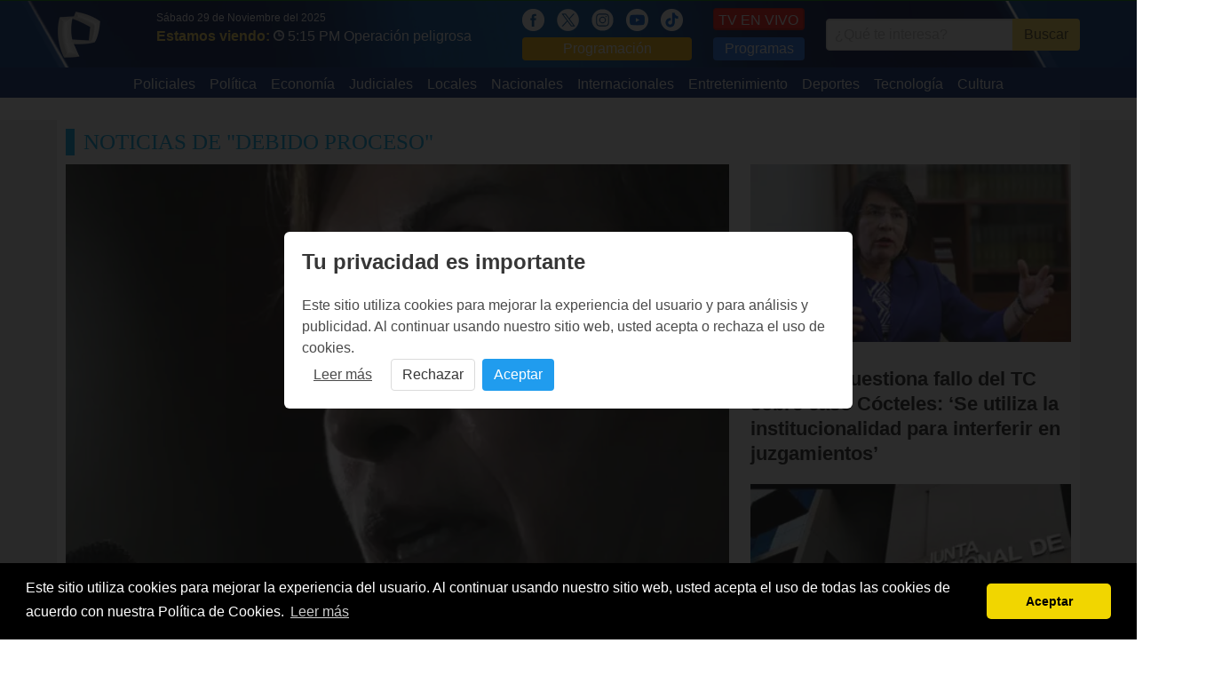

--- FILE ---
content_type: text/html; charset=UTF-8
request_url: https://panamericana.pe/tags/debido+proceso
body_size: 8249
content:
<!DOCTYPE html>
<html>
<head>
<meta http-equiv="content-language" content="es-PE">
<meta charset="utf-8"/>
<link rel="canonical" href="https://panamericana.pe/tags/debido+proceso">
<title>debido proceso | Noticias de debido proceso </title>

<meta property="fb:pages" content="133494320019606" />
<meta property="og:title" content="debido proceso | Noticias de debido proceso "/>
<meta property="og:description" content="Noticias de debido proceso. Encuentra toda la información que necesitas de debido proceso en Panamericana Televisión."/>
<meta name="description" content="Noticias de debido proceso. Encuentra toda la información que necesitas de debido proceso en Panamericana Televisión."/>
<meta name="keywords" content="Panamericana Televisión, noticias, debido proceso, noticias de debido proceso, videos de debido proceso, fotos de debido proceso"/>
<meta name="news_keywords" content="debido proceso, noticias de debido proceso, videos de debido proceso, fotos de debido proceso"/>

<meta property="og:image" content="https://img.panamericana.pe/noticia/600-2025/10/orig-1760105589657.jpg"/>
<link rel="image_src" href="https://img.panamericana.pe/noticia/600-2025/10/orig-1760105589657.jpg"/>

<meta property="og:type" content="website"/>

<meta property="og:url" content="https://panamericana.pe/tags/debido+proceso"/>

<meta name="twitter:card" content="summary_large_image" />
<meta name="twitter:site" content="@PanamericanaTV" />
<meta name="twitter:creator" content="@PanamericanaTV" />
<meta name="twitter:title" content="debido proceso | Noticias de debido proceso " />
<meta name="twitter:description" content="Noticias de debido proceso. Encuentra toda la información que necesitas de debido proceso en Panamericana Televisión." />
<meta name="twitter:image:src" content="https://img.panamericana.pe/noticia/600-2025/10/orig-1760105589657.jpg" />
<meta name="twitter:domain" content="ptv.pe" />
<meta property="fb:pages" content="133494320019606" />
<meta property="fb:app_id" content="510576242856342"/>
<!-- meta property="og:locale" content="es_ES"/ -->
<meta property="og:site_name" content="Panamericana Televisión"/>

<link href="https://plus.google.com/118222356667051063363" rel="publisher" />
<link rel="shortcut icon" type="image/png" href="/imagenes/favicon.png"/>
<link rel="apple-touch-icon" href="/imagenes/ios/apple-touch-icon.png" />
  <!--script>
    setInterval(function(){
      $.post('https://graph.facebook.com', { id: 'https://panamericana.pe/imagenes/', scrape: true }, function(response) {});
    }, 2500);
  </script-->

<meta name="viewport" content="width=device-width,minimum-scale=1,initial-scale=1">
<!--<link rel="stylesheet" href="/css/bulma.min.css" type="text/css" media="all" /> -->
<link rel="preload"  href="/css/bulma.min.css" as="style" onload="this.rel='stylesheet'">
<link rel="preload" href="/css/fonts.css" media="none" onload="if(media!='all')media='all'" />
<link rel="stylesheet" href="/css/style_t2023.css?202405251" media="all" />
<!-- media="none" onload="if(media!='all')media='all'" /> -->
<link rel="alternate" type="application/rss+xml" title="Noticias de Panamericana Televisión" href="/noticias.xml"/>
<meta name="facebook-domain-verification" content="smx0n8ww4wcvs84ekjbze732vs6b9b" />
<script type="text/javascript" src="/js/jquery.js"></script>
<script type="text/javascript" src="/js/jquery.lazy.min.js"></script>
<script type="text/javascript" src="/js/basico-1.2.js?20180815"></script>
<script type="text/javascript" async src="/js/main-1.4.min.js?20180815"></script>
<!-- <script src="/js/ptv-push-1.0.min.js"></script> -->
<!-- <script src="/js/jquery-ui/jquery-ui.js"></script> -->
<link href="/css/pares/noticias.css" media="screen" rel="Stylesheet" type="text/css" />

<script type="application/ld+json">
    {
      "@context":"https://schema.org",
      "@type":"Organization",
      "logo":{
          "@type":"ImageObject",
          "height":55,
          "url":"https://panamericana.pe/imagenes/logo_2020.png",
          "width":50
      },
      "name":"Panamericana TV",
      "sameAs":[
          "https://www.facebook.com/panamericana.pe"
      ],
      "url":"https://panamericana.pe/",
      "description":"Panamericana Televisión",
      "address":{
          "@type":"PostalAddress",
          "streetAddress":"Avenida Arequipa 1110 Santa Beatriz",
          "addressLocality":"Lima",
          "addressRegion":"Lima",
          "postalCode":"Lima 01",
          "addressCountry":"PE"
      },
      "contactPoint":{
          "@type":"ContactPoint",
          "telephone":"+5117163200",
          "contactType":"customer service"
      }
    }
</script>
<script> var RAIZ_WEB = "/"; </script>
<link rel="manifest" href="/manifest.json">
<style>
.lateral_izquierdo {
    position: absolute;
    left: -160px;
    width: 160px;
    height: 600px;
    background: #eaeaea;
}
.lateral_derecho {
    position: absolute;
    right: -160px;
    width: 160px;
    height: 600px;
    background: #eaeaea;
}
</style>
<!-- Facebook Pixel Code -->
<script>
  !function(f,b,e,v,n,t,s)
  {if(f.fbq)return;n=f.fbq=function(){n.callMethod?
  n.callMethod.apply(n,arguments):n.queue.push(arguments)};
  if(!f._fbq)f._fbq=n;n.push=n;n.loaded=!0;n.version='2.0';
  n.queue=[];t=b.createElement(e);t.async=!0;
  t.src=v;s=b.getElementsByTagName(e)[0];
  s.parentNode.insertBefore(t,s)}(window, document,'script',
  'https://connect.facebook.net/en_US/fbevents.js');
  fbq('init', '2058554361036225');
  fbq('track', 'PageView');
</script>
<noscript><img height="1" width="1" style="display:none"
  src="https://www.facebook.com/tr?id=2058554361036225&ev=PageView&noscript=1"
/></noscript>
<!--<script src="https://mowplayer.com/dist/player.js"></script>-->
<!--<script async src="https://mowplayer.com/js/player/mjtklqyppq.js"></script>-->







    <script async src="https://www.googletagmanager.com/gtag/js?id=G-DHQMHZJ3DK"></script>
    <script>
        window.dataLayer = window.dataLayer || [];
        function gtag(){dataLayer.push(arguments);}

        gtag('js', new Date());

        gtag('consent', 'default', {
            'analytics_storage': 'denied',
            'ad_storage': 'denied',
            'ad_user_data': 'denied',
            'ad_personalization': 'denied',
            'wait_for_update': 500
        });
        
        gtag('config', 'G-DHQMHZJ3DK'); 
    </script>
</head>
<body>
<!-- lsw1 18.117.153.27 US 0 -->
<script>
$(document).ready(function() {
  $(".navbar-burger").click(function() {
      $(".navbar-burger").toggleClass("is-active");
      $(".navbar-menu").toggleClass("is-active");
  });
  $("[data-open]").on("click", function() {
    var id = $(this).attr('data-open');
    console.log("OPEN: ", id);
    if($("[data-page='" + id + "']").is(':visible')) {
      $("[data-page='" + id + "']").slideUp();
      return;
    }
    $("[data-page='" + id + "']").stop().slideDown();
  });

  $(window).scroll(function (event) {
    var scroll = $(window).scrollTop();
    var box = $('.lateral_izquierdo, .lateral_derecho');
    if(scroll > 300) {
      box.css({ top: scroll - 110 } );
    } else {
      box.css({ top: 0} );
    }
  });
});
</script>
<div class="cabecera">
<!-- /////// Fin Agregando ADEQ Media 18/03/2023-->

	<!-- Logo -->
	<div class="container is-widescreen">
		<nav class="navbar" role="navigation" aria-label="main navigation">
		  <div class="navbar-brand" style="padding-right: 40px;">
		    <a class="navbar-item" href="/">
		      <img src="/imagenes/logo_2020.png?20251129" style="max-height: none;width: 50px;" alt="Panamericana.pe">
		    </a>
				<!-- POSICION DEL LOGO -->
				<a role="button" class="navbar-burger burger" aria-label="menu" aria-expanded="false" data-target="navbarBasicExample" style="zoom: 1.6;color: #fff;top: 5px;">
		      <span aria-hidden="true"></span>
		      <span aria-hidden="true"></span>
		      <span aria-hidden="true"></span>
		    </a>
		  </div>
      <div id="navbarBasicExample" class="navbar-menu">
				<div class="navbar-start">
				  <div style="padding: 10px 0;padding-left: 10px;">
						<div style="color: #fff;font-size: 12px;">Sábado 29 de Noviembre del 2025</div>
            <span style="color: #ffdd57;font: 700 16px/16px &quot;PTVSans-Condensed&quot;,Helvetica Neue,Arial;">Estamos viendo:</span>
						<a href="/tvenvivo">
							<img src="/imagenes/icon_reloj.png" style="width: 12px;" alt="Hora" />
		          <span style="padding-right: 15px;font-size: 16px;color: #fff;">5:15 PM Operación peligrosa</span>
						</a>

						</span>
					</div>
				</div>
			</div>
		  <div id="navbarBasicExample" class="navbar-menu">
		    <div class="navbar-end has-text-centered-mobile">
					<div class="navbar-item">
						<div>
							<a href="https://www.facebook.com/panamericana.pe/" style="margin-right: 10px;" alt="Red Social">
						    <img src="/imagenes/icon_fb_blanco.png" style="height:25px;" alt="Redes Sociales" />
							</a>
							<a href="https://twitter.com/PanamericanaTV" style="margin-right: 10px;" alt="Red Social">
						    <img src="/imagenes/icon_x.png" style="height:25px;" alt="Redes Sociales" />
							</a>
							<a href="https://www.instagram.com/panamericana.pe/" style="margin-right: 10px;" alt="Red Social">
						    <img src="/imagenes/icon_ig_blanco.png" style="height:25px;" alt="Redes Sociales" />
							</a>
							<a href="https://www.youtube.com/@panamericanatelevision" style="margin-right: 10px;" alt="Red Social">
						    <img src="/imagenes/icon_ty_blanco.png" style="height:25px;" alt="Redes Sociales" />
							</a>
							<a href="https://www.tiktok.com/@panamericanatelevision" style="margin-right: 10px;" alt="Red Social">
						    <img src="/imagenes/icon_tik_blanco.png" style="height:25px;" alt="Redes Sociales" />
							</a>
							<a href="/programacion" style="display: block;background: #ffba00;padding: 1px 5px;border-radius: 4px;color: #fff;text-align:center;">Programación</a>
						</div>
					</div>
					<div class="navbar-item">
						<div>
							<a class="button" href="/tvenvivo" style="background: #ff0c05;color: white;border: 1px solid #d80600;border-bottom-width: 2px;border-right-width: 2px;padding: 5px;line-height: 15px;display: block;height: 25px;margin-bottom: 8px;">TV EN VIVO</a>
							<a href="/programas" style="display: block;background: #1F71F1;padding: 1px 5px;border-radius: 4px;color: #fff;text-align:center;">Programas</a>
						</div>
	      	</div>
		      <div class="navbar-item">
						<form name="header_search" method="get" action="/buscar">
						<div class="field has-addons" style="justify-content: center;">
						  <div class="control">
						    <input class="input" type="text" name="q" placeholder="¿Qué te interesa?">
						  </div>
						  <div class="control">
						    <button type="submit" class="button is-warning">
						      Buscar
						    </a>
						  </div>
						</div>
						</form>
	      	</div>
		    </div>
		  </div>
		</nav>
	</div>
	<div style="background: #042c7a;">
	  <div class="container is-widescreen">
      <div id="navbarBasicExample" class="navbar-menu">
        <div class="navbar-start columns is-mobile is-multiline" style="margin: 0 auto;">
          <a class="navbar-item column is-half-mobile" href="/tags/policiales" style="padding: 7px 8px 3px 8px;max-width: 170px;">
            Policiales          </a>
          <a class="navbar-item column is-half-mobile" href="/politica" style="padding: 7px 8px 3px 8px;max-width: 170px;">
            Política          </a>
          <a class="navbar-item column is-half-mobile" href="/tags/economía" style="padding: 7px 8px 3px 8px;max-width: 170px;">
            Economía          </a>
          <a class="navbar-item column is-half-mobile" href="/tags/poder+judicial" style="padding: 7px 8px 3px 8px;max-width: 170px;">
            Judiciales          </a>
          <a class="navbar-item column is-half-mobile" href="/locales" style="padding: 7px 8px 3px 8px;max-width: 170px;">
            Locales          </a>
          <a class="navbar-item column is-half-mobile" href="/nacionales" style="padding: 7px 8px 3px 8px;max-width: 170px;">
            Nacionales          </a>
          <a class="navbar-item column is-half-mobile" href="/internacionales" style="padding: 7px 8px 3px 8px;max-width: 170px;">
            Internacionales          </a>
          <a class="navbar-item column is-half-mobile" href="/entretenimiento" style="padding: 7px 8px 3px 8px;max-width: 170px;">
            Entretenimiento          </a>
          <a class="navbar-item column is-half-mobile" href="/deportes" style="padding: 7px 8px 3px 8px;max-width: 170px;">
            Deportes          </a>
          <a class="navbar-item column is-half-mobile" href="/tecnologia" style="padding: 7px 8px 3px 8px;max-width: 170px;">
            Tecnología          </a>
          <a class="navbar-item column is-half-mobile" href="/cultura" style="padding: 7px 8px 3px 8px;max-width: 170px;">
            Cultura          </a>
        </div>
			</div>
		</div>
	</div>
</div>
<div class="container is-widescreen">
<div class="lateral_izquierdo">
<!-- Revive Adserver Etiqueta JS asincrónica - Generated with Revive Adserver v5.0.5 -->
<ins data-revive-zoneid="10" data-revive-id="f03f38c7451baf5eeafd28c8ae8c0037"></ins>
<script async src="//ads.panamericana.pe/www/delivery/asyncjs.php"></script>
</div>
<div class="lateral_derecho">
<!-- Revive Adserver Etiqueta JS asincrónica - Generated with Revive Adserver v5.0.5 -->
<ins data-revive-zoneid="32" data-revive-id="f03f38c7451baf5eeafd28c8ae8c0037"></ins>
<script async src="//ads.panamericana.pe/www/delivery/asyncjs.php"></script>
</div>
<div id="push_notification" style="display:none;position: fixed;bottom: 30px;right: 40px;z-index: 10;background: #dff9ff;width: 500px;min-height: 180px;">
	<div data-push-close style="position: absolute;color: #f7b800;font-size: 13px;font-weight: bold;left: 20px;top: 15px;cursor: pointer;">CERRAR</div>
    <img src="/imagenes/barra_notificacion.png" alt="Notificación" />
    <div style="padding: 0 10px;padding-bottom: 15px;"><div class="columns">
        <div class="column is-4"><a data-push-link href=""><img data-push-image src="" alt=""></a></div>
        <div class="column is-8"><a data-push-link href="">
					<h2 data-push-title style="color: #005473;font: 400 18px/20px &quot;PTVSans-Condensed&quot;,Helvetica Neue,Arial;"></h2>
					<p data-push-description style="font-size: 12px;color: #2f2f2f;"></p>
				</a></div></div></div>
    </div>
    <div id='Top1' style="width:100%;text-align:center;margin-top:20px">
      <!-- Revive Adserver Panamericana Etiqueta JS asincrónica - Generated with Revive Adserver v5.0.5 -->
      <ins data-revive-zoneid="5" data-revive-id="f03f38c7451baf5eeafd28c8ae8c0037"></ins>
      <script async src="//ads.panamericana.pe/www/delivery/asyncjs.php"></script>
      <!--<script>
        googletag.cmd.push(function() { googletag.display('Top12021TAGS'); });
      </script>
	TAGS PANAMERICANA 2021
	-->
    </div>
  <div style="margin: 25px 0;padding:10px;">
    <h1 class="bloque-categoria">Noticias De "debido Proceso"</h1>
    <div class="columns is-multiline">
      <div class="column is-8">
        <article class="x8 sin-fecha" data-programa="" data-categoria="49"><a href="/poder-judicial/459387-boluarte-pide-judicial-anular-vacancia-incapacidad-moral"><figure><img src="https://img.panamericana.pe/noticia/2025/10/640-1760105589657.jpg.webp" alt="Boluarte pide al Poder Judicial anular su vacancia por “incapacidad moral”"></figure></a><div><a href="/poder-judicial"><span>Poder Judicial</span></a><small data-time="1764006552"></small></div><a href="/poder-judicial/459387-boluarte-pide-judicial-anular-vacancia-incapacidad-moral"><h2>Boluarte pide al Poder Judicial anular su vacancia por “incapacidad moral”</h2></a></article>      </div>
      <div class="column is-4">
        <div style="margin-bottom: 20px;">
          <article class="x4 sin-fecha" data-programa="" data-categoria="17"><a href="/politica/456583-ledesma-cuestiona-fallo-tc-caso-cocteles-utiliza-institucionalidad-interferir-juzgamientos"><figure><img src="https://img.panamericana.pe/noticia/2020/07/320-1594148131801.jpg.webp" alt="Ledesma cuestiona fallo del TC sobre caso Cócteles: ‘Se utiliza la institucionalidad para interferir en juzgamientos’"></figure></a><div><a href="/politica"><span>Política</span></a><small data-time="1761059864"></small></div><a href="/politica/456583-ledesma-cuestiona-fallo-tc-caso-cocteles-utiliza-institucionalidad-interferir-juzgamientos"><h3>Ledesma cuestiona fallo del TC sobre caso Cócteles: ‘Se utiliza la institucionalidad para interferir en juzgamientos’</h3></a></article>        </div>
        <div>
          <article class="x4 sin-fecha" data-programa="" data-categoria="17"><a href="/politica/446284-jnj-amenaza-fuerza-publica-delia-espinoza-repone-patricia-benavides-fiscal-nacion"><figure><img src="https://img.panamericana.pe/noticia/2024/10/320-1729286384480.jpg.webp" alt="JNJ amenaza con usar la fuerza pública si Delia Espinoza no repone a Patricia Benavides como fiscal de la Nación"></figure></a><div><a href="/politica"><span>Política</span></a><small data-time="1750698636"></small></div><a href="/politica/446284-jnj-amenaza-fuerza-publica-delia-espinoza-repone-patricia-benavides-fiscal-nacion"><h3>JNJ amenaza con usar la fuerza pública si Delia Espinoza no repone a Patricia Benavides como fiscal de la Nación</h3></a></article>        </div>
      </div>
		</div>
  <div id='Top2' style="width:97%;text-align:justify;margin-top:20px;margin-left: 15px;">
  .Estas son las últimas <b>Noticias De debido Proceso</b>. Para más información relevante sobre <b> Noticias De debido Proceso</b>, y sobre todo el acontecer nacional e internacional sigue nuestros noticieros mediante nuestra señal en vivo a través de <a href="https://panamericana.pe/tvenvivo">TV EN VIVO GRATIS</a> (<a href="https://panamericana.pe">Panamericana.pe</a>)
<br>
Desde cualquier punto del Perú y/o América Latina, a través de tu PC, tablet o teléfono móvil, podrás ver nuestros noticieros: 24 Horas, Buenos Días Perú y Panorama, así como los programas de entretenimiento y cultura, incluyendo novelas, películas, documentales y las mejores producciones internacionales.
<br>
 Panamericana TV es la primera cadena televisiva latina en transmitir Televisión en vivo gratis, desde su portal web.
<br>
 Panamericana Televisión, la televisión que quieres ver.
  </div>

      <div id='Top2' style="width:100%;text-align:center;margin-top:20px;margin-bottom:20px">
      <!-- Revive Adserver Panamericana Etiqueta JS asincrónica - Generated with Revive Adserver v5.0.5 -->
      <ins data-revive-zoneid="5" data-revive-id="f03f38c7451baf5eeafd28c8ae8c0037"></ins>
      <script async src="//ads.panamericana.pe/www/delivery/asyncjs.php"></script>

        <!--<script>
          googletag.cmd.push(function() { googletag.display('Top2'); });
        </script>-->
      </div>
    <div class="columns is-multiline">
      <div class="column is-4">
        <article class="x4" data-programa="" data-categoria="17"><a href="/politica/413238-dina-boluarte-titular-educacion-denuncia-acoso-sistematico-presidenta-republica"><figure><img src="https://img.panamericana.pe/noticia/2024/06/320-1717254825609.jpg.webp" alt="Dina Boluarte: Titular de Educación denuncia acoso sistemático contra la presidenta de la República"></figure></a><div><a href="/politica"><span>Política</span></a><small data-time="1717255029"> &bull; Sábado, 01 de junio del 2024</small></div><a href="/politica/413238-dina-boluarte-titular-educacion-denuncia-acoso-sistematico-presidenta-republica"><h3>Dina Boluarte: Titular de Educación denuncia acoso sistemático contra la presidenta de la República</h3></a></article>      </div>
      <div class="column is-4">
        <article class="x4" data-programa="" data-categoria="17"><a href="/politica/402772-jnj-pide-subcomision-acusaciones-congresista-esdras-medina-apartado-caso"><figure><img src="https://img.panamericana.pe/noticia/2024/02/320-1706805592868.jpg.webp" alt="JNJ pide a la Subcomisión de Acusaciones que el congresista Esdras Medina sea apartado del caso"></figure></a><div><a href="/politica"><span>Política</span></a><small data-time="1706805652"> &bull; Jueves, 01 de febrero del 2024</small></div><a href="/politica/402772-jnj-pide-subcomision-acusaciones-congresista-esdras-medina-apartado-caso"><h3>JNJ pide a la Subcomisión de Acusaciones que el congresista Esdras Medina sea apartado del caso</h3></a></article>      </div>
      <div class="column is-4">
        <article class="x4" data-programa="" data-categoria="17"><a href="/politica/395082-jnj-piden-informe-final-votado-participacion-miembros-comision-justicia"><figure><img src="https://img.panamericana.pe/noticia/2023/10/320-1697921677922.jpg.webp" alt="JNJ: ¿por qué piden que informe final sea votado sin participación de miembros de la Comisión de Justicia?"></figure></a><div><a href="/politica"><span>Política</span></a><small data-time="1698944519"> &bull; Jueves, 02 de noviembre del 2023</small></div><a href="/politica/395082-jnj-piden-informe-final-votado-participacion-miembros-comision-justicia"><h3>JNJ: ¿por qué piden que informe final sea votado sin participación de miembros de la Comisión de Justicia?</h3></a></article>      </div>
      <div class="column is-4">
        <article class="x4" data-programa="" data-categoria="49"><a href="/poder-judicial/371705-pj-asegura-detenidos-protestas-tratados-imparcialidad-respeto"><figure><img src="https://img.panamericana.pe/noticia/2023/01/320-1675130947540.png.webp" alt="PJ asegura que detenidos en protestas serán tratados con imparcialidad y respeto"></figure></a><div><a href="/poder-judicial"><span>Poder Judicial</span></a><small data-time="1675131161"> &bull; Lunes, 30 de enero del 2023</small></div><a href="/poder-judicial/371705-pj-asegura-detenidos-protestas-tratados-imparcialidad-respeto"><h3>PJ asegura que detenidos en protestas serán tratados con imparcialidad y respeto</h3></a></article>      </div>
      <div class="column is-4">
        <article class="x4" data-programa="" data-categoria="17"><a href="/politica/352842-abogado-castillo-comision-fiscalizacion-respetando-debido-proceso"><figure><img src="https://img.panamericana.pe/noticia/2022/05/320-1654025431569.jpg.webp" alt="Abogado de Castillo: Comisión de Fiscalización no está respetando el debido proceso"></figure></a><div><a href="/politica"><span>Política</span></a><small data-time="1656342320"> &bull; Lunes, 27 de junio del 2022</small></div><a href="/politica/352842-abogado-castillo-comision-fiscalizacion-respetando-debido-proceso"><h3>Abogado de Castillo: Comisión de Fiscalización no está respetando el debido proceso</h3></a></article>      </div>
      <div class="column is-4">
        <article class="x4" data-programa="" data-categoria="5"><a href="/locales/309417-elizabeth-zea-deuda-grande-policia-nacional"><figure><img src="https://img.panamericana.pe/noticia/2020/11/320-1606347033417.jpg.webp" alt="Elizabeth Zea: Tenemos una deuda muy grande con la Policía Nacional"></figure></a><div><a href="/locales"><span>Locales</span></a><small data-time="1607613164"> &bull; Jueves, 10 de diciembre del 2020</small></div><a href="/locales/309417-elizabeth-zea-deuda-grande-policia-nacional"><h3>Elizabeth Zea: Tenemos una deuda muy grande con la Policía Nacional</h3></a></article>      </div>
      <div class="column is-4">
        <article class="x4" data-programa="" data-categoria="17">
          <div id='Middle1' style="width:100%;text-align:center">
            <!-- Revive Adserver Panamericana Etiqueta JS asincrónica - Generated with Revive Adserver v5.0.5 -->
            <ins data-revive-zoneid="7" data-revive-id="f03f38c7451baf5eeafd28c8ae8c0037"></ins>
            <script async src="//ads.panamericana.pe/www/delivery/asyncjs.php"></script>
            <!--<script>
              googletag.cmd.push(function() { googletag.display('Middle1'); });
            </script>-->
          </div>
        </article>
      </div>
      <div class="column is-4">
        <article class="x4" data-programa="153" data-categoria="5"><a href="/24horas/locales/304395-mario-amoretti-detenciones-caso-swing-respetando-debido-proceso"><figure><img src="https://img.panamericana.pe/noticia/2020/10/320-1601663650951.JPG.webp" alt="Mario Amoretti sobre detenciones por caso Swing: “no se está respetando el debido proceso”"></figure></a><div><a href="/locales"><span>Locales</span></a><small data-time="1601663800"> &bull; Viernes, 02 de octubre del 2020</small></div><a href="/24horas/locales/304395-mario-amoretti-detenciones-caso-swing-respetando-debido-proceso"><h3>Mario Amoretti sobre detenciones por caso Swing: “no se está respetando el debido proceso”</h3></a></article>      </div>
      <div class="column is-4">
        <article class="x4" data-programa="148" data-categoria="41"><a href="/buenosdiasperu/politica/143814-lopez-meneses-envio-carta-comision-respete-debido-proceso"><figure><img src="https://img.panamericana.pe/noticia/2013/12/320-1387291576627.jpg.webp" alt="López Meneses envió carta a comisión para que se respete debido proceso"></figure></a><div><a href="/politica"><span>Congreso</span></a><small data-time="1387291824"> &bull; Martes, 17 de diciembre del 2013</small></div><a href="/buenosdiasperu/politica/143814-lopez-meneses-envio-carta-comision-respete-debido-proceso"><h3>López Meneses envió carta a comisión para que se respete debido proceso</h3></a></article>      </div>
    </div>
	<div id='Top3' style="width:100%;text-align:center;margin-top:20px;margin-bottom:20px">
          <!-- Revive Adserver Panamericana Etiqueta JS asincrónica - Generated with Revive Adserver v5.0.5 -->
          <ins data-revive-zoneid="5" data-revive-id="f03f38c7451baf5eeafd28c8ae8c0037"></ins>
          <script async src="//ads.panamericana.pe/www/delivery/asyncjs.php"></script>

          <!--<script>
            googletag.cmd.push(function() { googletag.display('Top3'); });
          </script>-->
        </div>
    <div class="columns is-multiline">
      <div class="column is-4">
        <article class="x4" data-programa="154" data-categoria="17"><a href="/24horas/politica/139444-lamas-puccio-alejandro-toledo-pedira-anular-investigacion-congreso"><figure><img src="https://img.panamericana.pe/noticia/2013/10/320-1382212379608.jpg.webp" alt="Lamas Puccio: Alejandro Toledo pedirá anular investigación en el Congreso"></figure></a><div><a href="/politica"><span>Política</span></a><small data-time="1382214334"> &bull; Sábado, 19 de octubre del 2013</small></div><a href="/24horas/politica/139444-lamas-puccio-alejandro-toledo-pedira-anular-investigacion-congreso"><h3>Lamas Puccio: Alejandro Toledo pedirá anular investigación en el Congreso</h3></a></article>      </div>
    </div>
	<div id='Top4' style="width:100%;text-align:center;margin-top:20px;margin-bottom:20px">
          <!-- Revive Adserver Panamericana Etiqueta JS asincrónica - Generated with Revive Adserver v5.0.5 -->
          <ins data-revive-zoneid="5" data-revive-id="f03f38c7451baf5eeafd28c8ae8c0037"></ins>
          <script async src="//ads.panamericana.pe/www/delivery/asyncjs.php"></script>

          <!--<script>
            googletag.cmd.push(function() { googletag.display('Top4'); });
          </script>-->
        </div>
    <div class="columns is-multiline">
    </div>
  </div>

<footer class="footer">
  <div class="content has-text-centered">
         <ul class="columns is-multiline is-mobile" style="font-size: 17px;margin: 5px 10px 0 10px;">
                      <li class="column is-half-mobile"><a href="/tags/policiales">Policiales</a></li>
                      <li class="column is-half-mobile"><a href="/politica">Política</a></li>
                      <li class="column is-half-mobile"><a href="/tags/economía">Economía</a></li>
                      <li class="column is-half-mobile"><a href="/tags/poder+judicial">Judiciales</a></li>
                      <li class="column is-half-mobile"><a href="/locales">Locales</a></li>
                      <li class="column is-half-mobile"><a href="/nacionales">Nacionales</a></li>
                      <li class="column is-half-mobile"><a href="/internacionales">Internacionales</a></li>
                      <li class="column is-half-mobile"><a href="/entretenimiento">Entretenimiento</a></li>
                      <li class="column is-half-mobile"><a href="/deportes">Deportes</a></li>
                      <li class="column is-half-mobile"><a href="/tecnologia">Tecnología</a></li>
                      <li class="column is-half-mobile"><a href="/cultura">Cultura</a></li>
                    </ul>
    <p>
			<strong>Panamericana Televisión S.A.</strong> Todos los Derechos Reservados 2017  • <a href="/apps">Aplicaciones móviles</a> • <a href="/avisolegal">Términos y Condiciones</a>
<br />
			Avenida Arequipa 1110 Santa Beatriz Lima 1 Perú • Central Telefónica: (+511)712-1000
    </p>
		<div>
			      <a href="https://www.facebook.com/panamericana.pe/" style="margin-right: 10px;" alt="Red social">
	      <img src="/imagenes/icon_fb_blanco.png" style="width:25px;" alt="Redes sociales">
      </a>
			      <a href="https://twitter.com/PanamericanaTV" style="margin-right: 10px;" alt="Red social">
	      <img src="/imagenes/icon_x.png" style="width:25px;" alt="Redes sociales">
      </a>
			      <a href="https://www.instagram.com/panamericana.pe/" style="margin-right: 10px;" alt="Red social">
	      <img src="/imagenes/icon_ig_blanco.png" style="width:25px;" alt="Redes sociales">
      </a>
			      <a href="https://www.youtube.com/@panamericanatelevision" style="margin-right: 10px;" alt="Red social">
	      <img src="/imagenes/icon_ty_blanco.png" style="width:25px;" alt="Redes sociales">
      </a>
			      <a href="https://www.tiktok.com/@panamericanatelevision" style="margin-right: 10px;" alt="Red social">
	      <img src="/imagenes/icon_tik_blanco.png" style="width:25px;" alt="Redes sociales">
      </a>
					</div>
    <div style="text-align: right;margin: 0 30px;">
      Código de ética: <a target="_blank" href="https://snrtv.org.pe/"><img src="/imagenes/logo-sndrt.png" alt="codigo-etica"></a>
    </div>
  </div>
</footer>
</div>


</script>

<script>
$(document).ready(function() {
	$('.lazy').Lazy();
});
</script>
    <link rel="stylesheet" type="text/css" href="//cdnjs.cloudflare.com/ajax/libs/cookieconsent2/3.1.1/cookieconsent.min.css" />
    <script src="//cdnjs.cloudflare.com/ajax/libs/cookieconsent2/3.1.1/cookieconsent.min.js"></script>

 <script>
    window.addEventListener("load", function(){
        window.cookieconsent.initialise({
            "palette": {
                "popup": {
                    "background": "#000"
                },
                "button": {
                    "background": "#f1d600"
                }
            },
            "theme": "classic",
            "content": {
                "message": "Este sitio utiliza cookies para mejorar la experiencia del usuario. Al continuar usando nuestro sitio web, usted acepta el uso de todas las cookies de acuerdo con nuestra Política de Cookies.",
                "dismiss": "Aceptar",
                "link": "Leer más",
                "href": "/avisolegal"
            }
        });
    });
    </script>


<script type="text/javascript">
    (function(c,l,a,r,i,t,y){
        c[a]=c[a]||function(){(c[a].q=c[a].q||[]).push(arguments)};
        t=l.createElement(r);t.async=1;t.src="https://www.clarity.ms/tag/"+i;
        y=l.getElementsByTagName(r)[0];y.parentNode.insertBefore(t,y);
    })(window, document, "clarity", "script", "s8voqj4ssq");
</script>



   <div id="consent-modal" class="modal">
        <div class="modal-background"></div>
        <div class="modal-content">
            <div class="box">
                <h2 class="title is-4 mb-4">Tu privacidad es importante</h2>
                <p class="mb-4">
                    Este sitio utiliza cookies para mejorar la experiencia del usuario y para análisis y publicidad. Al continuar usando nuestro sitio web, usted acepta o rechaza el uso de cookies.
                </p>
                <div class="buttons is-justify-content-flex-end mt-6">
                    <a href="/avisolegal" target="_blank" class="button is-text">Leer más</a>
                    <button id="btn-deny" class="button">
                        Rechazar
                    </button>
                    <button id="btn-accept" class="button is-info">
                        Aceptar
                    </button>
                </div>
            </div>
        </div>
    </div>
<script>
        document.addEventListener('DOMContentLoaded', () => {
            const consentModal = document.getElementById('consent-modal');
            const acceptButton = document.getElementById('btn-accept');
            const denyButton = document.getElementById('btn-deny');
            const CONSENT_KEY = 'google_consent_choice';

            function updateGoogleConsent(decision) {
                const consentState = {
                    'analytics_storage': decision,
                    'ad_storage': decision,
                    'ad_user_data': decision,
                    'ad_personalization': decision
                };

                gtag('consent', 'update', consentState);
            }

            function handleConsentChoice(decision) {
                try {
                    localStorage.setItem(CONSENT_KEY, decision);
                } catch (e) {
                    console.error("No se pudo guardar en localStorage:", e);
                }

                consentModal.classList.remove('is-active');

                updateGoogleConsent(decision);
            }

            acceptButton.addEventListener('click', () => handleConsentChoice('granted'));
            denyButton.addEventListener('click', () => handleConsentChoice('denied'));

            let savedChoice = null;
            try {
                savedChoice = localStorage.getItem(CONSENT_KEY);
            } catch (e) {
                 console.error("No se pudo leer de localStorage:", e);
            }

            if (savedChoice) {
                updateGoogleConsent(savedChoice);
            } else {
                consentModal.classList.add('is-active');
            }
        });
    </script>
<!-- widget -->
</body>
</html>


--- FILE ---
content_type: text/css
request_url: https://panamericana.pe/css/pares/noticias.css
body_size: 1179
content:
article.destacada {
	width:  100%;
	height: 240px;
	padding-left: 2.5px;
  padding-right: 2.5px;
}
article.destacada:hover > .contenedor > .social {
  display: block!important;
  visibility:visible;
  opacity:1;
  transition-delay:0s;
}
article.destacada > .contenedor > .social {
  position: absolute;
  top: 5px;
  right: 0;
  /*
 *   background: url("/imagenes/icono-transparente.png");
 *     background: rgba(0, 0, 0, 0.62);
 *       */
  height: 30px;
  width: 130px;
  border-radius: 10px 0 0 10px;
  line-height: 30px;
  padding-left: 15px;
  padding-right: 5px;
  padding-top: 1px;
  color: #FFF;
  visibility: hidden;
  opacity: 0;
  transition: visibility 0s linear 0.5s,opacity 0.5s linear;
}
article.destacada > .contenedor {
	position: relative;
	width: 100%;
	height: 100%;
	/*background:#EDEDED url('/imagenes/striper_logo.png') no-repeat center;
 * 	border: 1px solid rgb(205, 202, 202);*/
}
article.destacada > .contenedor > .desenfoque {
  position: absolute;
  z-index: 0;
  top: 0;
  left: 0;
  bottom: 0;
  right: 0;
  /*
 *   -webkit-filter: blur(2px);
 *     filter: blur(2px);
 *       */
}
article.destacada > .contenedor > .cargando {
  position: absolute;
  top: 5px;
  left: 5px;
  width: 20px;
  height: 20px;
  background: url("/imagenes/icono-transparente.png");
  background: rgba(0, 0, 0, 0.41);
  border-radius: 11px;
}
article.destacada > .contenedor > .imagen {
	position: absolute;
	top: 0;
	left: 0;
	bottom: 0;
	right: 0;
	height: 100%;
	width: 100%;
	z-index: 0;
  overflow: hidden;
  text-align: center;
  /*background: url('/imagenes/striper_logo.png') no-repeat center;*/
  background-size: auto 50%;
}
article.destacada > .contenedor > .imagen img {
  height: 100%;
  box-shadow: 0 0 60px 20px #000;
}
article.destacada > .contenedor > .titular {
	  position: absolute;
	  bottom: 0px;
	  width: 100%;
	  min-height: 15px;
	  background: url("/imagenes/icono-transparente.png") repeat scroll 0 transparent;
	  padding: 5px 10px;
	  text-align: justify;
	  z-index: 1;
    /*max-height: 60px;*/
}
/*
 * article.destacada > .contenedor > .titular:after {
 *   position: absolute;
 *     bottom: 0px;
 *       right: 0px;
 *         left: 0;
 *           height: 12px;
 *             content: "...";
 *               color: #FFF;
 *                 font-size: 25px;
 *                   line-height: 0px;
 *                     text-align: right;
 *                       padding-right: 5px;
 *                       }
 *                       */
article.destacada > .contenedor > .titular > a {
  display: block;
  line-height: 16px;
  overflow: hidden;
  color: #ffffff;
}
article.destacada.item {
	width: 100%;
	height: 180px;
}
article.normal {
	width: 100%;
	height: 150px;
	padding: 10px;
}
article.normal > .contenedor {
	position: relative;
	width: 100%;
	height: 100%;
	/*background:#EDEDED url('/imagenes/striper_logo.png') no-repeat center;
 * 	border: 1px solid rgb(205, 202, 202);*/
}
article.normal > .contenedor > .imagen {
  position: absolute;
  bottom: 0;
  left: 0;
  height: 90px;
  width: 40%;
  background: #000000;
  overflow: hidden;
  text-align: center;
  background: #EDEDED url('/imagenes/striper_logo.png') no-repeat center;
  background-size: auto 50%;
}
article.normal > .contenedor > .imagen img {
  height: 100%;

}
article.normal > .contenedor > .fecha {
  position: absolute;
  top: 40px;
  right: 0;
  color: #68B0C8;
  font-size: 12px;
}
article.normal > .contenedor > .titular {
  position: absolute;
  top: 0px;
  width: 100%;
  min-height: 15px;
  text-align: justify;
}
article.normal > .contenedor > .titular > a {
	color: #C4333A;
	font-size: 15px;
}
article.normal > .contenedor > .descripcion {
  position: absolute;
  top: 60px;
  width: 58%;
  right: 0;
  text-align: justify;
  color: rgb(84, 84, 84);
  font-size: 13px;
}
article.normal > .contenedor > .autor {
  position: absolute;
  bottom: -12px;
  right: 0;
  color: rgb(92, 182, 242);
  font-size: 12px;
  border: 1px solid rgb(189, 215, 238);
  padding: 1px 7px;
  background: rgb(212, 233, 252);
  border-radius: 7px;
}
article.normal:hover > .contenedor > .social {
  display: block!important;
  visibility:visible;
  opacity:1;
  transition-delay:0s;
}
article.normal > .contenedor > .social {
  position: absolute;
  bottom: 0;
  left: 0;
  height: 30px;
  width: 130px;
  border-radius: 10px 0 0 10px;
  line-height: 30px;
  padding-left: 7px;
  padding-right: 5px;
  padding-top: 5px;
  color: #FFF;
  visibility: hidden;
  opacity: 0;
  transition: visibility 0s linear 0.5s,opacity 0.5s linear;
}
article.detalle-grande {
  width: 100%;
  height: 170px;
  padding: 10px;
}
article.detalle-grande > .contenedor {
  position: relative;
  width: 100%;
  height: 100%;
  /*background:#EDEDED url('/imagenes/striper_logo.png') no-repeat center;
 *   border: 1px solid rgb(205, 202, 202);*/
}
article.detalle-grande > .contenedor > .imagen {
  position: absolute;
  top: 0;
  left: 0;
  height: 100px;
  width: 100%;
  background: #000;
  overflow: hidden;
  text-align: center;
  background: #EDEDED url('/imagenes/striper_logo.png') no-repeat center;
  background-size: auto 50%;
}
article.detalle-grande > .contenedor > .imagen img {
  height: 100%;
  box-shadow: 0 0 60px 20px #000;
}
article.detalle-grande > .contenedor > .fecha {
  position: absolute;
  top: 1px;
  right: 0;
  color: #FFF;
  background: rgba(0, 0, 0, 0.56);
  padding: 1px 5px;
  font-size: 12px;
  border-radius: 4px;
}
article.detalle-grande > .contenedor > .titular {
  position: absolute;
  top: 100px;
  width: 100%;
  min-height: 15px;
  text-align: justify;
}
article.detalle-grande > .contenedor > .titular > a {
  color: #C4333A;
  font-size: 15px;
}

article.detalle-mediano {
  width: 100%;
  height: 100px;
  padding: 10px;
}
article.detalle-mediano > .contenedor {
  position: relative;
  width: 100%;
  height: 100%;
  /*background:#EDEDED url('/imagenes/striper_logo.png') no-repeat center;
 *   border: 1px solid rgb(205, 202, 202);*/
}
article.detalle-mediano > .contenedor > .imagen {
  position: absolute;
  top: 0;
  left: 0;
  height: 80px;
  width: 50%;
  background: #000;
  overflow: hidden;
  text-align: center;
  background: #EDEDED url('/imagenes/striper_logo.png') no-repeat center;
  background-size: auto 50%;
}
article.detalle-mediano > .contenedor > .imagen img {
  height: 100%;
  box-shadow: 0 0 60px 20px #000;
}
article.detalle-mediano > .contenedor > .titular {
  position: absolute;
  top: 0;
  left: 50%;
  min-height: 15px;
  padding: 0 7px;
  text-align: justify;
}
article.detalle-mediano > .contenedor > .titular > a {
  color: #C4333A;
  font-size: 15px;
}


article.detalle-imagen-grande {
  width: 100%;
  height: 170px;
  padding: 10px;
}
article.detalle-imagen-grande > .contenedor {
  position: relative;
  width: 100%;
  height: 100%;
}
article.detalle-imagen-grande > .contenedor > .imagen {
  position: absolute;
  top: 0;
  left: 0;
  height: 140px;
  width: 40%;
  overflow: hidden;
  text-align: center;
  background: #EDEDED url('/imagenes/striper_logo.png') no-repeat center;
  background-size: auto 50%;
}
article.detalle-imagen-grande > .contenedor > .imagen img {
  height: 100%;

}
article.detalle-imagen-grande > .contenedor > .fecha {
  position: absolute;
  top: 40px;
  right: 0;
  color: #68B0C8;
  font-size: 12px;
}
article.detalle-imagen-grande > .contenedor > .titular {
  position: absolute;
  top: 0px;
  left: 42%;
  min-height: 15px;
  text-align: justify;
}
article.detalle-imagen-grande > .contenedor > .titular > a {
  color: #FF000C;
  font-size: 15px;
}
article.detalle-imagen-grande > .contenedor > .descripcion {
  position: absolute;
  top: 60px;
  width: 58%;
  right: 0;
  text-align: justify;
  color: #ffffff;
  font-size: 13px;
}
article.detalle-imagen-grande > .contenedor > .autor {
  position: absolute;
  bottom: -12px;
  right: 0;
  color: rgb(92, 182, 242);
  font-size: 12px;
  border: 1px solid rgb(189, 215, 238);
  padding: 1px 7px;
  background: rgb(212, 233, 252);
  border-radius: 7px;
}
article.detalle-imagen-grande:hover > .contenedor > .social {
  display: block!important;
  visibility:visible;
  opacity:1;
  transition-delay:0s;
}
article.detalle-imagen-grande > .contenedor > .social {
  position: absolute;
  top: 5px;
  left: 50px;
  height: 35px;
  width: 130px;
  border-radius: 10px 0 0 10px;
  line-height: 30px;
  padding-left: 7px;
  padding-right: 5px;
  padding-top: 5px;
  color: #FFF;
  visibility: hidden;
  opacity: 0;
  transition: visibility 0s linear 0.5s,opacity 0.5s linear;
}





article.detalle-estatico {
  width: 100%;
  padding: 5px;
  padding-bottom: 0;
}
article.detalle-estatico > .contenedor {
  width: 100%;
  height: 100%;
  border-top: 2px solid #01C9C7;
  padding: 10px 0;
  padding-bottom: 0;
  min-height: 240px;
}
article.detalle-estatico > .contenedor > .imagen {
  width: 100%;
  text-align: center;
  background: #EDEDED url('/imagenes/striper_logo.png') no-repeat center;
  background-size: auto 50%;
  margin-bottom: 5px;
}
article.detalle-estatico > .contenedor > .imagen img {
  height: 100%;
  width: 100%;
}
article.detalle-estatico > .contenedor > .fecha {
  color: #68B0C8;
  font-size: 12px;
}
article.detalle-estatico > .contenedor > .titular {
  min-height: 15px;
  text-align: justify;
  margin-bottom: 5px;
}
article.detalle-estatico > .contenedor > .titular > a {
  color: #9B0A12;
  font-size: 15px;
}
article.detalle-estatico > .contenedor > .descripcion {
  text-align: justify;
  color: #4D4D4D;
  font-size: 13px;
  margin-bottom: 5px;
}
article.detalle-estatico > .contenedor > .autor {
  color: rgb(92, 182, 242);
  font-size: 12px;
  border: 1px solid rgb(189, 215, 238);
  padding: 1px 7px;
  background: rgb(212, 233, 252);
  border-radius: 7px;
}
article.detalle-estatico:hover > .contenedor > .social {
  display: block!important;
  visibility:visible;
  opacity:1;
  transition-delay:0s;
}
article.detalle-estatico > .contenedor > .social {
  height: 35px;
  width: 130px;
  border-radius: 10px 0 0 10px;
  line-height: 30px;
  padding-left: 7px;
  padding-right: 5px;
  padding-top: 5px;
  color: #FFF;
  visibility: hidden;
  opacity: 0;
  transition: visibility 0s linear 0.5s,opacity 0.5s linear;
}


--- FILE ---
content_type: text/css
request_url: https://panamericana.pe/css/responsive/desk.css
body_size: -363
content:
body {
	border-top: 1px solid green;
}


--- FILE ---
content_type: application/javascript
request_url: https://panamericana.pe/js/basico-1.2.js?20180815
body_size: 4995
content:
/*function lazyload_reconocer(){
  $("img[data-original]").filter(function() {
    return $(this).attr("data-original") !== $(this).attr("src");
  }).show().lazyload({
    threshold: 500,
    load: function(){
      $(this).closest(".contenedor").find(".cargando").fadeOut(500);
    },
    error: function(){
      $(this).hide();
      $(this).closest(".contenedor").find(".cargando").fadeOut(500);
    }
  });
}
$(document).ready(function() {
	lazyload_reconocer();
});*/
function getScreen() {
  var browserinfos = navigator.userAgent;
  var ie5 = document.all && document.getElementById && !browserinfos.match(/Opera/);
  var ns6 = document.getElementById && !document.all;
  var opera = browserinfos.match(/Opera/);
  var Screen = {};
  if (ie5 || opera) {
    Screen.h = document.body.clientHeight
    Screen.w = document.body.clientWidth
  } else if (ns6) {
    Screen.h = window.innerHeight
    Screen.w = window.innerWidth
  }
  return Screen;
}
window.globalPtv = {
  load: false,
  navigator: navigator.userAgent,
  html5: true,
  screen: getScreen(),
  currentUrl: location.href,
  setUrl: function(url) {
    var url_anterior = location.href;
    if(typeof history !== 'undefined'){
      if(typeof history.pushState !== 'undefined'){
        history.pushState('', url, url);
      }
    }
    globalPtv.setReferrer(url_anterior);
  },
  setReferrer: function(url) {
    try {
      delete window.document.referrer;
      window.document.__defineGetter__('referrer', function () {
        return url;
      });
    } catch(err){
      console.error(err);
    }
  }
};
if (document.addEventListener){
	document.addEventListener('DOMContentLoaded', function(){
		setTimeout(function(){
			DOMContentLoad();
		}, 5000);
	}, false);
	window.onload = function(){
		setTimeout(function(){
			DOMContentLoad();
		}, 5000);
	};
}

function DOMContentLoad() {
  globalPtv.load = true;
}

//Funciones Basicas
function empty(mixedVar) {
  var undef, key, i, len;
  var emptyValues = [undef, null, false, 0, '', '0'];
  for (i = 0, len = emptyValues.length; i < len; i++) {
    if (mixedVar === emptyValues[i]) {
      return true;
    }
  }
  if (typeof mixedVar === 'object') {
    for (key in mixedVar) {
      if (mixedVar.hasOwnProperty(key)) {
        return false;
      }
    }
    return true;
  }
  return false;
}

function range(i, f, cb) {
  for(var index = i; index <= f; index++) {
    cb(index);
  }
}
function auto_increment() {
  if(!isset(window._auto_increment)) {
    window._auto_increment = 0;
  }
  window._auto_increment++;
  return window._auto_increment;
}
function time() {
  return (new Date()).getTime();
}
function rand(min, max) {
    return parseInt(Math.random() * (max - min) + min);
}
function isset(mixedVar, def) {
  var undef;
  var rp = mixedVar !== undef;
  return def === undef ? rp : (rp ? mixedVar : def);
}
function inArray(elem, ctx) {
  if(!empty(ctx)) {
    for(var index in ctx){
      if(elem === ctx[index]) {
        return index;
      }
    }
  }
  return false;
}
function array_map(cb, a) {
  if(!empty(a)) {
      for(var index in a){
          if(a.hasOwnProperty(index)) {
              a[index] = cb(a[index], index);
          }
      }
  }
}
function array_map_recursive(object, callback, string){
  string = string || '';
  for(index in object){
      if(object.hasOwnProperty(index)){
          if(typeof object[index] === 'object') {
              array_map_recursive(object[index], callback, (string ? string + "." : '') + index);
          } else {
              typeof callback === 'function' && callback(object[index], (string ? string + "." : '') + index);
          }
      }
  }
}
function array_walk(a, cb) {
  if(!empty(a)) {
      for(var index in a){
          if(a.hasOwnProperty(index)) {
              cb(a[index], index);
          }
      }
  }
}
function count (mixedVar, mode) {
  var key;
  var cnt = 0
  if (mixedVar === null || typeof mixedVar === 'undefined') {
    return 0;
  } else if (mixedVar.constructor !== Array && mixedVar.constructor !== Object) {
    return 1;
  }
  if (mode === 'COUNT_RECURSIVE') {
    mode = 1;
  }
  if (mode !== 1) {
    mode = 0;
  }
  for (key in mixedVar) {
    if (mixedVar.hasOwnProperty(key)) {
      cnt ++;
      if (mode === 1 && mixedVar[key] && (mixedVar[key].constructor === Array || mixedVar[key].constructor === Object)) {
        cnt += count(mixedVar[key], 1)
      }
    }
  }
  return cnt;
}
function array_merge() {
  var args = Array.prototype.slice.call(arguments);
  var argl = args.length;
  var arg;
  var retObj = {};
  var k = '';
  var argil = 0;
  var j = 0;
  var i = 0;
  var ct = 0;
  var toStr = Object.prototype.toString;
  var retArr = true;
  for (i = 0; i < argl; i++) {
    if (toStr.call(args[i]) !== '[object Array]') {
      retArr = false;
      break;
    }
  }
  if (retArr) {
    retArr = [];
    for (i = 0; i < argl; i++) {
      retArr = retArr.concat(args[i]);
    }
    return retArr;
  }
  for (i = 0, ct = 0; i < argl; i++) {
    arg = args[i];
    if (toStr.call(arg) === '[object Array]') {
      for (j = 0, argil = arg.length; j < argil; j++) {
        retObj[ct++] = arg[j];
      }
    } else {
      for (k in arg) {
        if (arg.hasOwnProperty(k)) {
          if (parseInt(k, 10) + '' === k) {
            retObj[ct++] = arg[k];
          } else {
            retObj[k] = arg[k];
          }
        }
      }
    }
  }
  return retObj;
}
